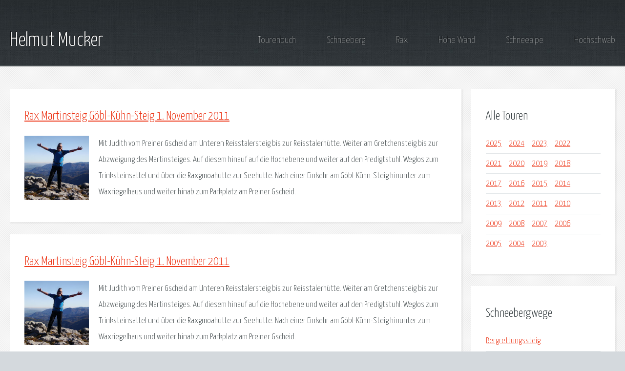

--- FILE ---
content_type: text/html
request_url: https://www.mucker.at/2011/01/index.html
body_size: 4601
content:
<!DOCTYPE HTML>
<!--
  Halcyonic by HTML5 UP
  html5up.net | @ajlkn
  Free for personal and commercial use under the CCA 3.0 license (html5up.net/license)
-->
<html lang="de">
  <head>
    <title>Helmut Mucker - Bergsteigen, Wandern, Fotografiieren, Musik</title>
    <meta name='description' content='Bergsteigen, Wandern, Fotografieren, Musik'>
    <meta charset="utf-8">
    <!-- halcyonic -->
    <meta name="viewport" content="width=device-width, initial-scale=1, user-scalable=no">
    <!-- halcyonic -->
    <link rel="stylesheet" href="/assets/css/main.css">
    <!-- lightgallery -->
    <link type="text/css" rel="stylesheet" href="/lg/css/lightgallery.css">
    <!-- lightgallery plugins -->
    <link type="text/css" rel="stylesheet" href="/lg/css/lg-zoom.css">
    <link type="text/css" rel="stylesheet" href="/lg/css/lg-thumbnail.css">
  </head>
  <body class="subpage">
    <div id="page-wrapper">
      <!-- Header -->
        <section id="header">
          <div class="container">
            <div class="row">
              <div class="col-12">
                <!-- Logo -->
                  <h1><a href="/" id="logo">Helmut Mucker</a></h1>
                <!-- Nav -->
                  <nav id="nav">
                    <a href="/unterwegs/">Tourenbuch</a>
                    <a href="/schneeberg/">Schneeberg</a>
                    <a href="/rax/">Rax</a>
                    <a href="/hohe_wand/">Hohe Wand</a>
                    <a href="/schneealpe/">Schneealpe</a>
                    <a href="/hochschwab/">Hochschwab</a>
                  </nav>
              </div>
            </div>
          </div>
        </section>
      <!-- Content -->
        <section id="content">
          <div class="container">
            <div class="row">
              <div class="col-9 col-12-medium">
                  <!-- START_STORY /rax/2011_11_01_rax_martinsteig_goebl-kuehn-steig.html -->
                  <section>
                    <header>
                      <h2><a href="/rax/2011_11_01_rax_martinsteig_goebl-kuehn-steig.html">Rax Martinsteig G&ouml;bl-K&uuml;hn-Steig 1. November 2011</a></h2>
                    </header>
                    <p><img src="https://lh3.googleusercontent.com/-wPLsnYTfq00/TrQJneq-MWE/AAAAAAACFFE/0TWI7OWzsfgD4rgacEs3UAyYChvoLaZ0gCHM/s160-c/20111101RaxMartinsteigGoeblKuehnSteig" width="132" height="132" alt="" style="float:left; margin-right:20px;" > 
<!-- br/ -->
<!-- TXT -->Mit Judith vom Preiner Gscheid am Unteren Reisstalersteig bis zur Reisstalerh&uuml;tte. Weiter am Gretchensteig bis zur Abzweigung des Martinsteiges. Auf diesem hinauf auf die Hochebene und weiter auf den Predigtstuhl. Weglos zum Trinksteinsattel und &uuml;ber die Raxgmoah&uuml;tte zur Seeh&uuml;tte. Nach einer Einkehr am G&ouml;bl-K&uuml;hn-Steig hinunter zum Waxriegelhaus und weiter hinab zum Parkplatz am Preiner Gscheid.


                  </section>
                  <!-- END_STORY -->
                  <!-- START_STORY /unterwegs/2011_11_01_rax_martinsteig_goebl-kuehn-steig.html -->
                  <section>
                    <header>
                      <h2><a href="/unterwegs/2011_11_01_rax_martinsteig_goebl-kuehn-steig.html">Rax Martinsteig G&ouml;bl-K&uuml;hn-Steig 1. November 2011</a></h2>
                    </header>
                    <p><img src="https://lh3.googleusercontent.com/-wPLsnYTfq00/TrQJneq-MWE/AAAAAAACFFE/0TWI7OWzsfgD4rgacEs3UAyYChvoLaZ0gCHM/s160-c/20111101RaxMartinsteigGoeblKuehnSteig" width="132" height="132" alt="" style="float:left; margin-right:20px;" > 
<!-- br/ -->
<!-- TXT -->Mit Judith vom Preiner Gscheid am Unteren Reisstalersteig bis zur Reisstalerh&uuml;tte. Weiter am Gretchensteig bis zur Abzweigung des Martinsteiges. Auf diesem hinauf auf die Hochebene und weiter auf den Predigtstuhl. Weglos zum Trinksteinsattel und &uuml;ber die Raxgmoah&uuml;tte zur Seeh&uuml;tte. Nach einer Einkehr am G&ouml;bl-K&uuml;hn-Steig hinunter zum Waxriegelhaus und weiter hinab zum Parkplatz am Preiner Gscheid.


                  </section>
                  <!-- END_STORY -->
                  <!-- START_STORY /unterwegs/2011_05_01_gahns.html -->
                  <section>
                    <header>
                      <h2><a href="/unterwegs/2011_05_01_gahns.html">Gahns 1. Mai 2011</a></h2>
                    </header>
                    <p><img src="https://lh3.googleusercontent.com/-gzQa1V0ZMBI/TcBItH38d-E/AAAAAAAB2U0/pTu--ScBNQ07HSVJFtbaO9xnVKNuBZuowCHM/s160-c/20110501Gahns" width="132" height="132" alt="" style="float:left; margin-right:20px;" > 
<!-- br/ -->
<!-- TXT -->Leider wetterbedingt nur eine kurze Tour. Es h&auml;tte eigentlich auf den Gahns gehen sollen. Von der Kurve oberhalb von St.Christof &uuml;ber Obertal und Schedkapelle bis zur Ilse-Rast. Wegen einsetzendes Gewitters rasch wieder zur&uuml;ck hinunter zum Auto und nicht zur Waldburg-Anger-H&uuml;tte. 1 h 45 min, etwa 4 km Wegl&auml;nge und zirka 390 H&ouml;henmeter.</p>

                  </section>
                  <!-- END_STORY -->
                  <!-- START_STORY /schneeberg/2011_05_01_gahns.html -->
                  <section>
                    <header>
                      <h2><a href="/schneeberg/2011_05_01_gahns.html">Gahns 1. Mai 2011</a></h2>
                    </header>
                    <p><img src="https://lh3.googleusercontent.com/-gzQa1V0ZMBI/TcBItH38d-E/AAAAAAAB2U0/pTu--ScBNQ07HSVJFtbaO9xnVKNuBZuowCHM/s160-c/20110501Gahns" width="132" height="132" alt="" style="float:left; margin-right:20px;" > 
<!-- br/ -->
<!-- TXT -->Leider wetterbedingt nur eine kurze Tour. Es h&auml;tte eigentlich auf den Gahns gehen sollen. Von der Kurve oberhalb von St.Christof &uuml;ber Obertal und Schedkapelle bis zur Ilse-Rast. Wegen einsetzendes Gewitters rasch wieder zur&uuml;ck hinunter zum Auto und nicht zur Waldburg-Anger-H&uuml;tte. 1 h 45 min, etwa 4 km Wegl&auml;nge und zirka 390 H&ouml;henmeter.</p>

                  </section>
                  <!-- END_STORY -->
              </div>
              <div class="col-3 col-12-medium">
                <!-- Sidebar -->
                  <section>
                    <header>
                      <h2>Alle Touren</h2>
                    </header>
                    <ul class="link-list">
                      <li>
                      <a href="/2025/">2025</a> &nbsp;&nbsp;&nbsp;
                      <a href="/2024/">2024</a> &nbsp;&nbsp;&nbsp;
                      <a href="/2023/">2023</a> &nbsp;&nbsp;&nbsp;
                      <a href="/2022/">2022</a> &nbsp;&nbsp;&nbsp;
                      </li>
                      <li>
                      <a href="/2021/">2021</a> &nbsp;&nbsp;&nbsp;
                      <a href="/2020/">2020</a> &nbsp;&nbsp;&nbsp;
                      <a href="/2019/">2019</a> &nbsp;&nbsp;&nbsp;
                      <a href="/2018/">2018</a> &nbsp;&nbsp;&nbsp;
                      </li>
                      <li>
                      <a href="/2017/">2017</a> &nbsp;&nbsp;&nbsp;
                      <a href="/2016/">2016</a> &nbsp;&nbsp;&nbsp;
                      <a href="/2015/">2015</a> &nbsp;&nbsp;&nbsp;
                      <a href="/2014/">2014</a> &nbsp;&nbsp;&nbsp;
                      </li>
                      <li>
                      <a href="/2013/">2013</a> &nbsp;&nbsp;&nbsp;
                      <a href="/2012/">2012</a> &nbsp;&nbsp;&nbsp;
                      <a href="/2011/">2011</a> &nbsp;&nbsp;&nbsp;
                      <a href="/2010/">2010</a> &nbsp;&nbsp;&nbsp;
                      </li>
                      <li>
                      <a href="/2009/">2009</a> &nbsp;&nbsp;&nbsp;
                      <a href="/2008/">2008</a> &nbsp;&nbsp;&nbsp;
                      <a href="/2007/">2007</a> &nbsp;&nbsp;&nbsp;
                      <a href="/2006/">2006</a> &nbsp;&nbsp;&nbsp;
                      </li>
                      <li>
                      <a href="/2005/">2005</a> &nbsp;&nbsp;&nbsp;
                      <a href="/2004/">2004</a> &nbsp;&nbsp;&nbsp;
                      <a href="/2003/">2003</a> &nbsp;&nbsp;&nbsp;
                      </li>
                    </ul>
                  </section>
                  <section>
                    <header><h2>Schneebergwege</h2></header>
                    <ul class="link-list">
                      <li><a href="/schneeberg/2017_05_06_schneeberg.html">Bergrettungssteig</a></li>
                      <li><a href="/schneeberg/2017_05_28_schneeberg_herminensteig_und_emmysteig.html">Emmysteig</a></li>
                      <li><a href="/schneeberg/2009_11_22_schneeberg_fadensteig.html">Fadensteig</a></li>
                      <li><a href="/unterwegs/2008_07_11_weichtalklamm.html">Ferdinand Mayr-Weg</a></li>
                      <li><a href="/schneeberg/2007_07_14_schneeberg.html">Fischersteig</a></li>
                      <li><a href="/schneeberg/2009_06_30_schneeberg_oberer_herminensteig.html">Franz-Josef-Promenade</a></li>
                      <li><a href="/schneeberg/2017_05_06_schneeberg.html">Hotelries</a></li>
                      <li><a href="/schneeberg/2010_07_07_schneeberg_krummbachgraben_hochgang.html">Hochgang</a></li>
                      <li><a href="/schneeberg/2010_07_07_schneeberg_krummbachgraben_hochgang.html">Krummbachgraben</a></li>
                      <li><a href="/schneeberg/2010_01_24_kuhschneeberg_mit_schneeschuhen.html">Kuhschneeberg</a></li>
                      <li><a href="/schneeberg/2019_06_02_krummbachstein_ueber_kuhsteig.html">Kuhsteig</a></li>
                      <li><a href="/unterwegs/2015_09_19_schneeberg_laerchkogelgrat.html">L&auml;rchkogelgrat</a></li>
                      <li><a href="/unterwegs/2015_09_27_schneeberg_nandlgraben_und_alter_nandlsteig.html">Nandlgraben</a></li>
                      <li><a href="/schneeberg/2010_06_27_schneeberg_nandlgrat.html">Nandlgrat</a></li>
                      <li><a href="/schneeberg/2010_06_12_schneeberg_nandlgrat.html">Nandlgrat (Alter Nandlsteig)</a></li>
                      <li><a href="/schneeberg/2016_08_20_schneeberg_lahngraben_und_niederlauf.html">Niederlauf</a></li>
                      <li><a href="/schneeberg/2010_06_06_schneeberg_novembergrat.html">Novembergrat</a></li>
                      <li><a href="/schneeberg/2009_05_03_fadensteig_und_noerdlicher_grafensteig.html">N&ouml;rdlicher Grafensteig</a></li>
                      <li><a href="/schneeberg/2010_06_13_schneeberg_oberer_herminensteig.html">Oberer Herminensteig</a></li>
                      <li><a href="/fuehrungen/2023_08_13_schneeberg_oktobergrat.html">Oktobergrat</a></li>
                      <li><a href="/schneeberg/2008_05_01_schneeberg_stadelwand.html">Stadelwandgraben</a></li>
                      <li><a href="/schneeberg/2009_06_29_schneeberg_suedlicher_grafensteig.html">S&uuml;dlicher Grafensteig</a></li>
                      <li><a href="/unterwegs/2023_08_11_schneeberg_unterer_herminensteig_und_bergrettungssteig.html">Unterer Herminensteig</a></li>
                      <li><a href="/schneeberg/2008_09_28_waxriegel_schneeberg.html">Waxriegel</a></li>
                      <li><a href="/schneeberg/2020_05_22_weichtalklamm_stadlwand.html">Weichtalklamm</a></li>
                    </ul>
                  </section>
                  <section>
                    <header><h2>Raxsteige</h2></header>
                    <ul class="link-list">
                      <li><a href="/rax/2011_09_04_rax_alpenvereinssteig.html">Alpenvereinssteig</a></li>
                      <li><a href="/rax/2011_04_03_rax_altenbergsteig.html">Altenbergsteig</a></li>
                      <li><a href="/rax/2009_09_27_rax_baerenlochsteig.html">B&auml;renlochsteig</a></li>
                      <li><a href="/rax/2007_09_30_rax_wasserleitungsweg_brandschneide_gsolhirnsteig.html">Brandschneide</a></li>
                      <li><a href="/rax/2010_11_01_rax_wasserleitungsweg_brandschneide.html">Camillo Kronich-Steig</a></li>
                      <li><a href="/rax/2013_08_18_rax_gaislochsteig_und_wachthuettelkamm.html">Gaisloch</a></li>
                      <li><a href="/rax/2009_09_23_rax_gamsecksteig.html">Gamsecksteig</a></li>
                      <li><a href="/rax/2009_07_13_rax_gretchensteig.html">Gretchensteig</a></li>
                      <li><a href="/rax/2007_09_03_rax_goebl_kuehn_steig.html">G&ouml;bl K&uuml;hn-Steig</a></li>
                      <li><a href="/rax/2010_07_08_rax_grosses_fuchsloch_und_kantner-steig.html">Gro&szlig;es Fuchsloch</a></li>
                      <li><a href="/rax/2014_08_17_rax_grosses_wolfstal_und_brandschneide.html">Gro&szlig;es Wolfstal</a></li>
                      <li><a href="/rax/2009_08_31_rax_hoyossteig.html">Gro&szlig;er Kesselgraben</a></li>
                      <li><a href="/rax/2010_07_25_rax_ho_chi_minh_pfad.html">Ho Chi Minh Pfad</a></li>
                      <li><a href="/rax/2009_08_31_rax_hoyossteig.html">Hoyossteig</a></li>
                      <li><a href="/rax/2009_05_17_rax_karl-kantner-steig.html">Karl Kantner-Steig</a></li>
                      <li><a href="/rax/2015_06_21_rax_peter_jockl_steig_und_kaisersteig.html">Kaisersteig</a></li>
                      <li><a href="/rax/2011_04_03_rax_altenbergsteig.html">Kontruszsteig</a></li>
                      <li><a href="/rax/2009_11_01_rax_toerlweg_kronich_eisenweg_gsolhirnsteig.html">Kronich Eisenweg</a></li>
                      <li><a href="/rax/2011_05_08_rax_martinsteig.html">Martinsteig</a></li>
                      <li><a href="/rax/2010_07_04_rax_gamsecksteig_und_peter_jokel_steig.html">Peter Jokel-Steig</a></li>
                      <li><a href="/rax/2009_09_24_rax_preinerwandsteig.html">Preinerwandsteig</a></li>
                      <li><a href="/rax/2007_09_23_rax_raxenmaeuersteig.html">Raxenm&auml;uersteig</a></li>
                      <li><a href="/rax/2009_10_07_rax_reisstaler-_bismarck-_und_waxriegelsteig.html">Reisstalersteig</a></li>
                      <li><a href="/rax/2014_07_06_rax_rudolfsteig.html">Rudolfsteig</a></li>
                      <li><a href="/rax/2010_04_11_rax_wetterkogel.html">Schlangenweg</a></li>
                      <li><a href="/rax/2016_09_10_rax_teufelsbadstubensteig_und_staudengraben.html">Staudengraben</a></li>
                      <li><a href="/rax/2010_08_22_rax_wildfaehrte_und_gamsecksteig.html">Wildf&auml;hrte</a></li>
                      <li><a href="/rax/2009_09_20_rax_teufelsbadstubensteig.html">Teufelsbadstubensteig</a></li>
                      <li><a href="/rax/2007_05_01_rax_toerlweg.html">T&ouml;rlweg</a></li>
                      <li><a href="/rax/2008_09_06_rax_waxriegelsteig.html">Waxriegelsteig</a></li>
                      <li><a href="/rax/2013_08_18_rax_gaislochsteig_und_wachthuettelkamm.html">Wachth&uuml;ttelkamm</a></li>
                    </ul>
                  </section>
                  <section>
                    <header><h2>Gef&uuml;hrte Touren</h2></header>
                    <ul class="link-list">
                      <li><a href="/fuehrungen/2025_11_30_flatzer_wand_goesing.html">Flatzer Wand G&ouml;sing</a></li>
                      <li><a href="/fuehrungen/2025_08_31_kienberg_und_himberg.html">Kienberg und Himberg</a></li>
                      <li><a href="/fuehrungen/2025_06_29_silbersberg_und_gahns.html">Silbersberg und Gahns</a></li>
                      <li><a href="/fuehrungen/2025_04_27_flatzer_wand_goesing.html">Flatzer Wand G&ouml;sing</a></li>
                      <li><a href="/fuehrungen/2025_03_09_flatzer_wand_und_goesing.html">Flatzer Wand und G&ouml;sing</a></li>
                      <li><a href="/fuehrungen/2025_02_23_goesing_hoyos-steig.html">G&ouml;sing Hoyos-Steig</a></li>
                      <li><a href="/fuehrungen/2025_01_19_himberg_und_kienberg.html">Himberg und Kienberg</a></li>
                      <li><a href="/fuehrungen/2024_12_01_goesing_hoyos-steig.html">G&ouml;sing Hoyos-Steig</a></li>
                      <li><a href="/fuehrungen/2024_11_10_schneeberg_oktobergrat.html">Schneeberg Oktobergrat</a></li>
                      <li><a href="/fuehrungen/2024_08_03_goesing_hoyos-steig.html">G&ouml;sing Hoyos-Steig</a></li>
                      <li><a href="/fuehrungen/2024_07_28_goesing_und_flatzer_wand.html">G&ouml;sing und Flatzer Wand</a></li>
                      <li><a href="/fuehrungen/2024_05_12_goesing_hoyos-steig.html">G&ouml;sing Hoyos-Steig</a></li>
                      <li><a href="/fuehrungen/2024_04_14_himberg_und_kienberg.html">Himberg und Kienberg</a></li>
                      <li><a href="/fuehrungen/2024_03_10_flatzer_wand_und_goesing.html">Flatzer Wand und G&ouml;sing</a></li>
                      <li><a href="/fuehrungen/2024_02_25_goesing_hoyos-steig.html">G&ouml;sing Hoyos-Steig</a></li>
                      <li><a href="/fuehrungen/2024_02_18_gahns_sauruessel.html">Gahns Saur&uuml;ssel</a></li>
                      <li><a href="/fuehrungen/2024_01_28_rax_mit_schneeschuhen.html">Rax mit Schneeschuhen</a></li>
                      <li><a href="/fuehrungen/2024_01_21_himberg_und_kienberg.html">Himberg und Kienberg</a></li>
                      <li><a href="/fuehrungen/2023_12_17_flatzer_wand_und_goesing.html">Flatzer Wand und G&ouml;sing</a></li>
                      <li><a href="/fuehrungen/2023_11_26_goesing_hoyos-steig.html">G&ouml;sing Hoyossteig</a></li>
                      <li><a href="/fuehrungen/2023_09_24_brettschachersteig_und_krummbachstein.html">Prettschachersteig und Krummbachstein</a></li>
                      <li><a href="/fuehrungen/2023_08_13_schneeberg_oktobergrat.html">Schneeberg Oktobergrat</a></li>
                      <li><a href="/fuehrungen/2023_06_18_goesing_hoyos-steig.html">G&ouml;sing Hoyossteig</a></li>
                      <li><a href="/fuehrungen/2023_05_21_semmering_bahnwanderweg.html">Semmering Bahnwanderweg</a></li>
                      <li><a href="/fuehrungen/2023_04_23_miesenbach_biedermeierrunde.html">Miesenbach Biedermeierrunde</a></li>
                      <li><a href="/fuehrungen/2023_03_26_goesing_hoyos_steig.html">G&ouml;sing Hoyossteig</a></li>
                      <li><a href="/fuehrungen/2023_02_12_rax_mit_schneeschuhen.html">Rax mit Schneeschuhen</a></li>
                      <li><a href="/fuehrungen/2023_01_15_flatzer_wand_goesing.html">Flatzer Wand und G&ouml;sing</a></li>
                      <li><a href="/fuehrungen/2022_11_20_goesing_hoyos_steig.html">G&ouml;sing Hoyossteig</a></li>
                      <li><a href="/fuehrungen/2022_11_06_schneeberg_novembergrat.html">Schneeberg Novembergrat</a></li>
                      <li><a href="/fuehrungen/2022_08_14_schneeberg_grafensteig_und_hoher_hengst.html">Schneeberg Grafensteig und Hengst</a></li>
                      <li><a href="/fuehrungen/2022_08_07_schneeberg_nandlgrat.html">Schneeberg Nandlgrat</a></li>
                      <li><a href="/fuehrungen/2022_06_19_goesing_hoyos-steig.html">G&ouml;sing Hoyossteig</a></li>
                      <li><a href="/fuehrungen/2022_05_15_gahns_sauruessel.html">Gahns Saur&uuml;ssel</a></li>
                      <li><a href="/fuehrungen/2022_04_24_miesenbach.html">Biedermeierrunde Miesenbach</a></li>
                      <li><a href="/fuehrungen/2022_03_27_goesing_hoyossteig.html">G&ouml;sing Hoyossteig</a></li>
                      <li><a href="/fuehrungen/2022_03_13_goesing_hoyossteig.html">G&ouml;sing Hoyossteig</a></li>
                      <li><a href="/fuehrungen/2022_03_06_rax_mit_schneeschuhen.html">Rax mit Schneeschuhen</a></li>
                      <li><a href="/fuehrungen/2022_01_16_gahns_sauruessel.html">Gahns Saur&uuml;ssel</a></li>
                      <li><a href="/fuehrungen/2022_02_13_rax_mit_schneeschuhen.html">Rax mit Schneeschuhen</a></li>
                      <li><a href="/fuehrungen/2021_11_21_goesing.html">G&ouml;sing Hoyossteig</a></li>
                      <li><a href="/fuehrungen/2021_11_07_schneeberg_novembergrat.html">Schneeberg Novembergrat</a></li>
                      <li><a href="/fuehrungen/2021_09_19_krummbachstein.html">Krummbachstein</a></li>
                      <li><a href="/fuehrungen/2021_07_25_schneeberg_oktobergrat.html">Schneeberg Oktobergrat</a></li>
                      <li><a href="/fuehrungen/2020_09_20_schneeberg_alter_nandlsteig.html">Schneeberg Alter Nandlsteig</a></li>
                      <li><a href="/fuehrungen/2020_08_09_schneeberg_herminensteig.html">Schneeberg Herminensteig</a></li>
                      <li><a href="/fuehrungen/2020_07_05_goesing_und_flatzer_wand.html">G&ouml;sing und Flatzer Wand</a></li>
                      <li><a href="/fuehrungen/2020_01_26_rax_mit_schneeschuhen.html">Rax mit Schneeschuhen</a></li>
                      <li><a href="/fuehrungen/2019_11_10_goesing_hoyos-steig.html">G&ouml;sing Hoyossteig</a></li>
                      <li><a href="/fuehrungen/2019_11_03_schneeberg_novembergrat.html">Schneeberg_Novembergrat</a></li>
                      <li><a href="/fuehrungen/2019_09_22_schneeberg_alter_nandlsteig.html">Schneeberg Alter Nandlsteig</a></li>
                      <li><a href="/fuehrungen/2019_09_15_schneeberg_herminensteig.html">Schneeberg Herminensteig</a></li>
                      <li><a href="/fuehrungen/2019_08_25_schneeberg_brandmauer_und_stadelwand.html">Schneeberg Brandmauer und Stadelwand</a></li>
                      <li><a href="/fuehrungen/2019_07_14_schneeberg_und_hengst.html">Schneeberg und Hengst</a></li>
                      <li><a href="/fuehrungen/2019_05_05_goesing_hoyos-steig.html">G&ouml;sing Hoyos-Steig</a></li>
                      <li><a href="/fuehrungen/2019_01_27_rax_mit_schneeschuhen.html">Rax mit Schneeschuhen</a></li>
                      <li><a href="/fuehrungen/2018_11_11_schneeberg_herminensteig_und_hengst.html">Schneeberg Herminensteig und Hengst</a></li>
                      <li><a href="/fuehrungen/2018_11_04_schneeberg_novembergrat.html">Schneeberg Novembergrat</a></li>
                      <li><a href="/fuehrungen/2018_09_16_schneeberg_herminensteig.html">Schneeberg Herminensteig</a></li>
                      <li><a href="/fuehrungen/2018_08_12_schneeberg_herminensteig.html">Schneeberg Herminensteig</a></li>
                      <li><a href="/fuehrungen/2018_07_29_schneeberg_alter_nandlsteig.html">Schneeberg Alter Nandlsteig</a></li>
                      <li><a href="/fuehrungen/2018_04_08_miesenbach_biedermeierrunde.html">Miesenbach Biedermeierrunde</a></li>
                      <li><a href="/fuehrungen/2018_04_15_flatzer_wand_und_goesing.html">Flatzer Wand und G&ouml;sing</a></li>
                      <li><a href="/fuehrungen/2018_02_18_duerre_leiten_mit_schneeschuhen.html">D&uuml;rre Leiten mit Schneeschuhen</a></li>
                      <li><a href="/fuehrungen/2018_01_28_rax_mit_schneeschuhen.html">Rax mit Schneeschuhen</a></li>
                      <li><a href="/fuehrungen/2018_01_14_duerre_leiten_mit_schneeschuhen.html">D&uuml;rre Leiten mit Schneeschuhen</a></li>
                      <li><a href="/fuehrungen/2017_08_27_schneeberg_brandmauer_und_stadelwandgraben.html">Schneeberg Brandmauer</a></li>
                      <li><a href="/fuehrungen/2017_07_16_schneeberg_novembergrat.html">Schneeberg Novembergrat</a></li>
                      <li><a href="/fuehrungen/2017_04_30_miesenbach_biedermeierrunde.html">Miesenbach Biedermeierrrunde</a></li>
                      <li><a href="/fuehrungen/2017_02_12_gahns_eng_und_sauruessel_mit_schneeschuhen.html">Gahns Eng und Saur&uuml;ssel mit Schneeschuhen</a></li>
                      <li><a href="/fuehrungen/2017_01_15_kuhschneeberg_mit_schneeschuhen.html">Kuhschneeberg mit Schneeschuhen</a></li>
                      <li><a href="/fuehrungen/2016_11_26_schneeberg_novembergrat.html">Novembergrat</a></li>
                      <li><a href="/fuehrungen/2016_07_03_schneeberg_hengst.html">N&ouml;rdlicher Grafensteig und Hengst</a></li>
                      <li><a href="/fuehrungen/2016_05_15_miesenbach_biedermeierrunde.html">Miesenbach Biedermeierrunde</a></li>
                      <li><a href="/fuehrungen/2016_04_17_flatzer_wand_und_goesing.html">Flatzer Wand und G&ouml;sing</a></li>
                      <li><a href="/fuehrungen/2015_11_08_rax_grosses_wolfstal_und_brandschneide.html">Gro&szlig;es Wolfstal</a></li>
                      <li><a href="/fuehrungen/2015_09_27_schneeberg_nandlgraben_und_alter_nandlsteig.html">Alter Nandlsteig</a></li>
                      <li><a href="/fuehrungen/2015_08_23_schneeberg_herminensteig.html">Herminensteigvariationen</a></li>
                      <li><a href="/fuehrungen/2015_03_08_gahns_sauruessel_mit_schneeschuhen.html">Gahns Saur&uuml;ssel mit Schneeschuhen</a></li>
                      <li><a href="/fuehrungen/2015_02_14_duerre_leiten_mit_schneeschuhen.html">D&uuml;rre Leiten mit Schneeschuhen</a></li>
                      <li><a href="/fuehrungen/2015_02_01_kuhschneeberg_mit_schneeschuhen.html">Kuhschneeberg mit Schneeschuhen</a></li>
                      <li><a href="/fuehrungen/2014_11_23_flatzer_wand_goesing.html">Flatzer Wand und G&ouml;sing</a></li>
                      <li><a href="/fuehrungen/2014_11_09_rax_grosses_wolfstal_und_brandschneide.html">Gro&szlig;es Wolfstal</a></li>
                      <li><a href="/fuehrungen/2014_07_13_schneeberg_alter_nandlsteig.html">Alter Nandlsteig</a></li>
                      <li><a href="/fuehrungen/2014_05_11_miesenbach_biedermeier-runde.html">Biedermeierrunde in Miesenbach</a></li>
                      <li><a href="/fuehrungen/2014_03_09_gahns_sauruessel_und_eng.html">Gahns Saur&uuml;ssel und Eng</a></li>
                    </ul>
                  </section>
                  <section>
                    <header><h2>Perl</h2></header>
                    <ul class="link-list">
                      <li><a href="/perl/dichter_pl.html">Gedichte mit Perl</a></li>
                      <li><a href="/perl/reimen_pl.html">Reimen mit Perl</a></li>
                      <li><a href="/perl/textsplit.html">Texte bearbeiten mit Perl</a></li>
                    </ul>
                  </section>
                  <section>
                    <header><h2>Literatur</h2></header>
                    <ul class="link-list">
                      <li><a href="/literatur/arthur_miller_2005.html">Arthur Miller</a></li>
                      <li><a href="/literatur/hesse_steppenwolf.html">Hermann Hesse</a></li>
                      <li><a href="/literatur/jan_valtin-tagebuch_der_hoelle.html">Jan Valten</a></li>
                      <li><a href="/literatur/martin_walser-ohne_einander.html">Martin Walser</a></li>
                      <li><a href="/literatur/martin_walser-seelenarbeit.html">Martin Walser</a></li>
                    </ul>
                  </section>
                  <section>
                    <header><h2>Musik</h2></header>
                    <ul class="link-list">
                      <li><a href="/musik/captain_beefheart-trout_mask_replica.html">Captain Beefheart</a></li>
                      <li><a href="/musik/jack_bruce_out_of_the_storm.html">Jack Bruce</a></li>
                      <li><a href="/musik/pete_seeger_carnegie_hall_concert.html">Pete Seeger</a></li>
                      <li><a href="/musik/phoenix_sextett.html">Ph&ouml;nix Sextett</a></li>
                    </ul>
                  </section>
              </div>
            </div>
          </div>
        </section>
      <!-- Footer -->
        <section id="footer">
          <div class="container">
            <div class="row">
              <div class="col-8 col-12-medium">
                <!-- Links -->
                  <section>
                    <h2>Links in die weite Welt</h2>
                    <div>
                      <div class="row">
                        <div class="col-3 col-12-small">
                          <ul class="link-list last-child">
                            <li><a href="http://acal.sourceforge.net/">acal: Ein Kalender</a></li>
                            <li><a href="http://www.seeburger.net/">Dr. Wilfried Seeburger</a></li>
                          </ul>
                        </div>
                        <div class="col-3 col-12-small">
                          <ul class="link-list last-child">
                            <li><a href="http://www.suadeo.at/">Suadeo Steuerberatung</a></li>
                            <li><a href="http://www.wanderinformatiker.at/">Der Wanderinformatiker</a></li>
                          </ul>
                        </div>
                        <div class="col-3 col-12-small">
                          <ul class="link-list last-child">
                            <li><a href="http://www.schneeberg.tv/">Schneeberg Webcameras</a></li>
                            <li><a href="http://www.alpenverein.at/">&Ouml;sterreichischer Alpenverein</a></li>
                          </ul>
                        </div>
                        <div class="col-3 col-12-small">
                          <ul class="link-list last-child">
                            <li><a href="http://www.gipfeltreffen.at/">Forum Gipfeltreffen</a></li>
                            <li><a href="http://www.frequentis.com/">FREQUENTIS</a></li>
                          </ul>
                        </div>
                      </div>
                    </div>
                  </section>
              </div>
              <div class="col-4 col-12-medium imp-medium">
                <!-- Blurb -->
                  <section>
                    <h2>Kontakt:</h2>
                    <p>
                      <a href="email:webmaster@mucker.at"><img src="/icons/email.png" alt="Email"></a>
                      <a href="https://www.facebook.com/helmut.mucker.9"><img src="/icons/facebook.png" alt="Facebook"></a>
                      <a href="http://twitter.com/HelmutMucker/"><img src="/icons/twitter.png" alt="Twitter"></a>
                      <a href="http://www.youtube.com/channel/UCPNz0-jIJeO2m03x2bIEBWg"><img src="/icons/youtube.png" alt="youtube"></a>
                    </p>
                  </section>
              </div>
            </div>
          </div>
        </section>
      <!-- Copyright -->
        <div id="copyright">&copy; Helmut Mucker. All rights reserved. | <a href="/dienste/impressum.html">Impressum</a> | Webdesign: <a href="http://html5up.net">HTML5 Up!</a> by <a href="http://n33.co">n33</a> | <a href="/dienste/suchen.html">Sitesearch</a></div>
    </div>
    <!-- Halcyonic scripts -->
      <script src="/assets/js/jquery.min.js"></script>
      <script src="/assets/js/browser.min.js"></script>
      <script src="/assets/js/breakpoints.min.js"></script>
      <script src="/assets/js/util.js"></script>
      <script src="/assets/js/main.js"></script>
  </body>
</html>
